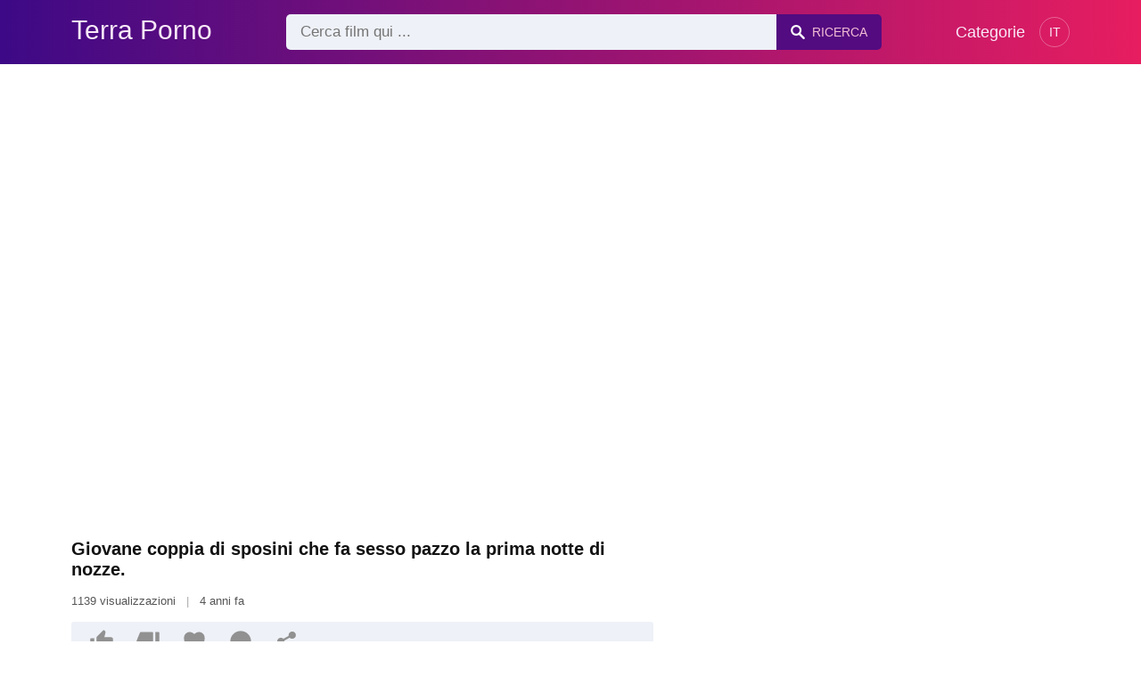

--- FILE ---
content_type: text/html; charset=UTF-8
request_url: https://terraporno.com/giovane-coppia-di-sposini-che-fa-sesso-pazzo-la-prima-notte-di-nozze
body_size: 8047
content:
<!DOCTYPE html><html lang="it"><head><meta charset="UTF-8"><meta name="viewport" content="width=device-width, initial-scale=1.0"><title>Giovane coppia di sposini che fa sesso pazzo la prima notte di nozze. - Video porno</title><link rel="dns-prefetch" href="//cdnjs.cloudflare.com"><meta name="description" content="I giovani appena sposati fanno sesso pazzo in tutte le posizioni nella camera da letto coniugale finché non sono soddisfatti. - Video porno"><meta name="keywords" content="giovani, appena, sposati, fanno, sesso, pazzo, tutte, posizioni, nella, camera, letto, coniugale, finch, non, sono, soddisfatti"><link rel="shortcut icon" type="image/x-icon" href="https://terraporno.com/favicon.ico"> <meta property="og:type" content="video"> <meta property="og:title" content="Giovane coppia di sposini che fa sesso pazzo la prima notte di nozze."> <meta property="og:description" content="I giovani appena sposati fanno sesso pazzo in tutte le posizioni nella camera da letto coniugale finché non sono soddisfatti."> <meta property="og:image" content="https://terraporno.com/storage/movies/202106/04/giovane-coppia-di-sposini-che-fa-sesso-pazzo-la-prima-notte-di-nozze-orig.jpg"> <meta property="og:url" content="https://terraporno.com/giovane-coppia-di-sposini-che-fa-sesso-pazzo-la-prima-notte-di-nozze"> <meta property="og:site_name" content="Terra Porno"> <meta property="twitter:title" content="Giovane coppia di sposini che fa sesso pazzo la prima notte di nozze."> <meta property="twitter:description" content="I giovani appena sposati fanno sesso pazzo in tutte le posizioni nella camera da letto coniugale finché non sono soddisfatti."> <meta property="twitter:image" content="https://terraporno.com/storage/movies/202106/04/giovane-coppia-di-sposini-che-fa-sesso-pazzo-la-prima-notte-di-nozze-orig.jpg"> <meta name="twitter:card" content="summary_large_image"> <style>:root { --body-bg-color: rgb(255, 255, 255); --body-bg-image-properties: repeat center fixed; --body-box-bg-color: rgb(255, 255, 255); --body-color: rgb(18, 18, 18); --body-link-color: rgb(25, 92, 197); --body-title-color: rgb(51, 51, 51); --body-text-color: rgb(86, 86, 86); --header-from-bg-color: hsl(265, 88%, 28%); --header-to-bg-color: rgb(231, 29, 96); --header-link-color: rgb(250, 233, 248); --header-link-hover-color: rgb(255, 255, 255); --header-search-bg-color: rgb(238, 241, 247); --header-search-color: rgb(86, 86, 86); --header-search-btn-bg-color: hsla(265, 88%, 28%, 0.82); --header-search-btn-color: rgb(245, 190, 213); --mob-nav-bg-color: rgba(0, 0, 0, 0.92); --mob-nav-link-bg-color: rgba(136, 9, 62, 0.47); --mob-nav-link-color: rgb(245, 216, 241); --mob-nav-icon-color: #e71d60; --categories-link-bg-color: hsla(265, 88%, 28%, 0.12); --categories-link-color: rgb(78, 54, 64); --categories-link-hover-bg-color: hsla(265, 88%, 28%, 0.23); --movies-link-color: rgb(51, 51, 51); --movies-link-hover-color: rgb(221, 51, 51); --movies-video-bg-color: rgb(255, 255, 255); --pagination-link-bg-color: rgb(222, 222, 222); --pagination-link-color: rgb(30, 70, 127); --pagination-link-hover-bg-color: hsla(265, 88%, 28%, 0.82); --pagination-link-hover-color: rgb(255, 255, 255); --footer-bg-color: rgb(43, 44, 54); --footer-color: rgb(146, 146, 146); --footer-link-color: rgb(179, 179, 179); --footer-link-hover-color: rgb(110, 110, 110); }
body { font-family: Arial, Helvetica, sans-serif !important;}</style><link rel="stylesheet" href="https://terraporno.com/assets/css/style.css?version=202410041623"><link rel="stylesheet" href="https://terraporno.com/assets/css/custom.css?version=202410041623"><script src="https://challenges.cloudflare.com/turnstile/v0/api.js" async defer></script><script src="https://www.gstatic.com/firebasejs/6.6.1/firebase-app.js"></script><script src="https://www.gstatic.com/firebasejs/6.6.1/firebase-messaging.js"></script><script src="/sixupush.sw.js?version=202410041623"></script></head><body class="siteBody siteBodyNoMargin"><header class="siteHeader" id="siteHeader"> <div class="container"> <nav> <div class="flex items-center gap"> <div class="flex items-center justify-between headerLogo"> <span class="mobileIcons"> <span class="menu" id="headerMenuBtn"><img src="/assets/images/menuIconWhite.svg" alt=""></span> </span> <a href="https://terraporno.com/" class="logo"> <strong>Terra Porno</strong> </a> <span class="mobileIcons"> <span class="search" id="headerSearchBtn"><img src="/assets/images/searchIconWhite.svg" alt=""></span> </span> </div> <div class="flex-auto headerSearch" id="headerSearch"> <form method="GET" action="https://terraporno.com/cerca" class="formSearch" id="formSearch"> <input type="hidden" name="prefix" id="prefixQID" value="video-porno"> <input type="text" name="q" id="qID" value="" placeholder="Cerca film qui ..." class="flex-auto"> <button type="submit"><img src="/assets/images/searchIconWhite.svg" alt="" class="mr1"> <span class="hidden-sm">Ricerca</span></button> </form> </div> <ul class="list-reset headerNav"> <li class="inline-block "> <a href="https://terraporno.com/categorie"> Categorie </a> </li> </ul> <div class="headerNavSinLangs ml2"> <a href="#" id="sinLangsBtn">IT</a> <div class="nsinlDropdown"> <ul> <li> <a href="https://beezporno.com/" title="Beezporno.com" target="_blank" rel="noopener"> <img src="/assets/images/flags/en.svg" alt=""> EN: BEEZPORNO.COM </a> </li> <li> <a href="https://avoirporno.com/" title="Avoirporno.com" target="_blank" rel="noopener"> <img src="/assets/images/flags/fr.svg" alt=""> FR: AVOIRPORNO.COM </a> </li> <li> <a href="https://comoporno.com/" title="Comoporno.com" target="_blank" rel="noopener"> <img src="/assets/images/flags/es.svg" alt=""> ES: COMOPORNO.COM </a> </li> <li> <a href="https://vonporno.com/" title="Vonporno.com" target="_blank" rel="noopener"> <img src="/assets/images/flags/de.svg" alt=""> DE: VONPORNO.COM </a> </li> </ul> </div> </div> </div> </nav> </div></header><div class="container"> <div class=""><div class="cxADBlock" data-position="topAdBlock" data-section="movie"></div></div></div><div class="container-md mb2" itemscope itemtype="http://schema.org/VideoObject"> <meta itemprop="uploadDate" content="2021-06-04T02:10:49+03:00"> <meta itemprop="thumbnailUrl" content="https://terraporno.com/storage/movies/202106/04/giovane-coppia-di-sposini-che-fa-sesso-pazzo-la-prima-notte-di-nozze-orig.jpg"> <meta itemprop="duration" content="PT16M54S"> <meta itemprop="interactionCount" content="UserPageVisits:1139"> <div class="clearfix vpbBgColor"> <div class="md-col md-col-7"> <div class="videoPlayerBox" id="videoPlayerBox"> <div class="videoPlayerADBox" id="videoPlayerADBox"> <div class="videoPlayerFrame playerAdBlock flex items-stretch mb1" id="videoPlayerFrame"> <iframe src="https://terraporno.com/player/giovane-coppia-di-sposini-che-fa-sesso-pazzo-la-prima-notte-di-nozze" allowfullscreen title="Video Player"></iframe> </div> <div class="videoPlayerAD" id="videoPlayerAD"> <div class="cxADBlockPlayer"><div class="cxADBlock" data-position="playerAdBlock" data-section="movie"></div></div> <div class="vpadTop"> <div class="vpadTopText"> Questo Annuncio può essere ignorato <span class="playerAdTimeHide">in <span class="playerAdSeconds">??</span> secondi</span> ... </div> </div> <div class="vpadBot"> <div class="vpadBotSkip playerCloseBtn"> <div class="vpadBotSkipPreview"> <img src="https://terraporno.com/storage/movies/202106/04/giovane-coppia-di-sposini-che-fa-sesso-pazzo-la-prima-notte-di-nozze-orig.jpg" alt="" loading="lazy" decoding="async"> </div> <div class="vpadBotSkipText">Salta Annuncio &nbsp; <span>&#9658;</span></div> </div> </div> </div> </div> <div class="videoDetails"> <div class="title"> <h1 class="fs14 fs20-md txt600 mb2" itemprop="name">Giovane coppia di sposini che fa sesso pazzo la prima notte di nozze.</h1> <div class="fs12 fs13-md color-text mb2"> 1139 visualizzazioni <span class="opac50 mx1">|</span> 4 anni fa </div> <div class="fs13 fs14-md color-text"> <div class="vote movieBtns bg-gray rounded px1 mb2" data-vote="VFM"> <a href="#" class="like" data-vid="1018" data-vih="9f8679cd" aria-label="Like"> <svg xmlns="http://www.w3.org/2000/svg" viewBox="0 0 24 24" fill="currentColor"> <path d="M2 8.99997H5V21H2C1.44772 21 1 20.5523 1 20V9.99997C1 9.44769 1.44772 8.99997 2 8.99997ZM7.29289 7.70708L13.6934 1.30661C13.8693 1.13066 14.1479 1.11087 14.3469 1.26016L15.1995 1.8996C15.6842 2.26312 15.9026 2.88253 15.7531 3.46966L14.5998 7.99997H21C22.1046 7.99997 23 8.8954 23 9.99997V12.1043C23 12.3656 22.9488 12.6243 22.8494 12.8658L19.755 20.3807C19.6007 20.7554 19.2355 21 18.8303 21H8C7.44772 21 7 20.5523 7 20V8.41419C7 8.14897 7.10536 7.89462 7.29289 7.70708Z"></path> </svg> <span class="likes" itemprop="upvoteCount">0</span> </a> <a href="#" class="dislike" data-vid="1018" data-vih="9f8679cd" aria-label="Dislike"> <svg xmlns="http://www.w3.org/2000/svg" viewBox="0 0 24 24" fill="currentColor"> <path d="M22 15H19V3H22C22.5523 3 23 3.44772 23 4V14C23 14.5523 22.5523 15 22 15ZM16.7071 16.2929L10.3066 22.6934C10.1307 22.8693 9.85214 22.8891 9.65308 22.7398L8.8005 22.1004C8.3158 21.7369 8.09739 21.1174 8.24686 20.5303L9.40017 16H3C1.89543 16 1 15.1046 1 14V11.8957C1 11.6344 1.05118 11.3757 1.15064 11.1342L4.24501 3.61925C4.3993 3.24455 4.76447 3 5.16969 3H16C16.5523 3 17 3.44772 17 4V15.5858C17 15.851 16.8946 16.1054 16.7071 16.2929Z"></path> </svg> <span class="dislikes" itemprop="downvoteCount">0</span> </a> <a href="#" class="favorite" data-fid="1018" data-fvh="ff8838f0" aria-label="Add to Favorite"> <svg xmlns="http://www.w3.org/2000/svg" viewBox="0 0 24 24" fill="currentColor"> <path d="M16.5 3C19.5376 3 22 5.5 22 9C22 16 14.5 20 12 21.5C9.5 20 2 16 2 9C2 5.5 4.5 3 7.5 3C9.35997 3 11 4 12 5C13 4 14.64 3 16.5 3Z"></path> </svg> <span>0</span> </a> <a href="#" id="btnComment"> <svg xmlns="http://www.w3.org/2000/svg" viewBox="0 0 24 24" fill="currentColor" aria-label="Aggiungi un commento"> <path d="M7.29117 20.8242L2 22L3.17581 16.7088C2.42544 15.3056 2 13.7025 2 12C2 6.47715 6.47715 2 12 2C17.5228 2 22 6.47715 22 12C22 17.5228 17.5228 22 12 22C10.2975 22 8.6944 21.5746 7.29117 20.8242Z"></path> </svg> <span>0</span> </a> <a href="#" onclick="share(event, this)" aria-label="Share"> <svg xmlns="http://www.w3.org/2000/svg" viewBox="0 0 24 24" fill="currentColor"> <path d="M13.5759 17.2714L8.46576 14.484C7.83312 15.112 6.96187 15.5 6 15.5C4.067 15.5 2.5 13.933 2.5 12C2.5 10.067 4.067 8.5 6 8.5C6.96181 8.5 7.83301 8.88796 8.46564 9.51593L13.5759 6.72855C13.5262 6.49354 13.5 6.24983 13.5 6C13.5 4.067 15.067 2.5 17 2.5C18.933 2.5 20.5 4.067 20.5 6C20.5 7.933 18.933 9.5 17 9.5C16.0381 9.5 15.1669 9.11201 14.5343 8.48399L9.42404 11.2713C9.47382 11.5064 9.5 11.7501 9.5 12C9.5 12.2498 9.47383 12.4935 9.42408 12.7285L14.5343 15.516C15.167 14.888 16.0382 14.5 17 14.5C18.933 14.5 20.5 16.067 20.5 18C20.5 19.933 18.933 21.5 17 21.5C15.067 21.5 13.5 19.933 13.5 18C13.5 17.7502 13.5262 17.5064 13.5759 17.2714Z"></path> </svg> </a> </div> <p itemprop="description">I giovani appena sposati fanno sesso pazzo in tutte le posizioni nella camera da letto coniugale finché non sono soddisfatti.</p> <div class="categories pt2"> <a href="https://terraporno.com/porno/asian">Asian</a> <a href="https://terraporno.com/porno/big-tits">Big Tits</a> <a href="https://terraporno.com/porno/black">Black</a> <a href="https://terraporno.com/porno/trend">Trend</a> </div> <div class="categories pt2"> <a href="https://terraporno.com/video-porno/giovane">Giovane</a> <a href="https://terraporno.com/video-porno/coppia">Coppia</a> <a href="https://terraporno.com/video-porno/sposini">Sposini</a> <a href="https://terraporno.com/video-porno/sesso">Sesso</a> <a href="https://terraporno.com/video-porno/pazzo">Pazzo</a> <a href="https://terraporno.com/video-porno/prima">Prima</a> <a href="https://terraporno.com/video-porno/notte">Notte</a> <a href="https://terraporno.com/video-porno/nozze">Nozze</a> <a href="https://terraporno.com/video-porno/https-terraporno-com-giovane-coppia-di-sposini-che-fa-sesso-pazzo-la-prima-notte-di-nozze">https://terraporno.com/giovane coppia di sposini che fa sesso pazzo la prima notte di nozze</a> <a href="https://terraporno.com/video-porno/video-sesso-prima-notte-di-nozze-vergine">video sesso prima notte di nozze vergine</a> <a href="https://terraporno.com/video-porno/video-sesso-donna-vergine-prima-notte-di-nozze">video sesso donna vergine prima notte di nozze</a> <a href="https://terraporno.com/video-porno/https-terraporno-com-video-porno-video-sesso-donna-vergine-prima-notte-di-nozze">https://terraporno.com/video porno/video sesso donna vergine prima notte di nozze</a> <a href="https://terraporno.com/video-porno/https-terraporno-com-video-porno-video-sesso-prima-notte-di-nozze-vergine">https://terraporno.com/video porno/video sesso prima notte di nozze vergine</a> <a href="https://terraporno.com/video-porno/father-vintage-porno-sito">father vintage porno sito</a> <a href="https://terraporno.com/video-porno/seks-porno">seks porno</a> <a href="https://terraporno.com/video-porno/https-terraporno-com-video-porno-porno-italiano-fatto-in-casa">https://terraporno.com/video porno/porno italiano fatto in casa</a> <a href="https://terraporno.com/video-porno/migliori-attori-porno">migliori attori porno</a> <a href="https://terraporno.com/video-porno/video-porno-in-italiano-sorella-bionda-incestuosa">video porno in italiano sorella bionda incestuosa</a> </div> </div> </div> </div> </div> </div> <div class="md-col md-col-5"> <div class="ml2 mr2 md-mr0"> <div class=""><div class="cxADBlock" data-position="sidePlayerAdBlock" data-section="movie"></div></div> </div> </div> </div></div><div class="container"> <div class="videoHr"></div></div><div class="container"> <div class="clearfix mxn2 moviesList"> <div class="sm-col sm-col-6 md-col-4 lg-col-3 xl-col-2 px2"> <div class="mlItem"> <a href="https://terraporno.com/notte-di-nozze-proibita-con-la-cognata" title="Notte di nozze proibita con la cognata" class="image"> <img src="https://terraporno.com/storage/movies/202412/30/notte-di-nozze-proibita-con-la-cognata-thumb.jpg" alt="Notte nozze proibita cognata" class="" width="360" height="135"> <span class="badge quality">HD</span> <span class="badge duration">10:53</span> </a> <a href="https://terraporno.com/notte-di-nozze-proibita-con-la-cognata" title="Notte di nozze proibita con la cognata" class="text fs14"> <span class="title">Notte di nozze proibita con la cognata</span> <span class="views fs12"> 5 visualizzazioni </span> <span class="date fs11">9 mesi fa</span> <span class="clearfix"></span> </a> </div> </div> <div class="sm-col sm-col-6 md-col-4 lg-col-3 xl-col-2 px2"> <div class="mlItem"> <a href="https://terraporno.com/gli-studenti-innamorati-sembrano-fare-sesso-la-prima-notte" title="Gli studenti innamorati sembrano fare sesso la prima notte." class="image"> <img src="https://terraporno.com/storage/movies/202109/04/gli-studenti-innamorati-sembrano-fare-sesso-la-prima-notte-thumb.jpg" alt="studenti innamorati sembrano fare sesso prima notte." class="" width="360" height="135"> <span class="badge duration">05:00</span> </a> <a href="https://terraporno.com/gli-studenti-innamorati-sembrano-fare-sesso-la-prima-notte" title="Gli studenti innamorati sembrano fare sesso la prima notte." class="text fs14"> <span class="title">Gli studenti innamorati sembrano fare sesso la prima notte.</span> <span class="views fs12"> 188 visualizzazioni </span> <span class="date fs11">4 anni fa</span> <span class="clearfix"></span> </a> </div> </div> <div class="sm-col sm-col-6 md-col-4 lg-col-3 xl-col-2 px2"> <div class="mlItem"> <a href="https://terraporno.com/coppia-di-bambini-che-fanno-sesso-per-la-prima-volta" title="Coppia di bambini che fanno sesso per la prima volta." class="image"> <img src="https://terraporno.com/storage/movies/202107/05/coppia-di-bambini-che-fanno-sesso-per-la-prima-volta-thumb.jpg" alt="Coppia bambini fanno sesso prima volta." class="" width="360" height="135"> <span class="badge duration">05:16</span> </a> <a href="https://terraporno.com/coppia-di-bambini-che-fanno-sesso-per-la-prima-volta" title="Coppia di bambini che fanno sesso per la prima volta." class="text fs14"> <span class="title">Coppia di bambini che fanno sesso per la prima volta.</span> <span class="views fs12"> 253 visualizzazioni </span> <span class="date fs11">4 anni fa</span> <span class="clearfix"></span> </a> </div> </div> <div class="sm-col sm-col-6 md-col-4 lg-col-3 xl-col-2 px2"> <div class="mlItem"> <a href="https://terraporno.com/la-ragazza-di-17-anni-viene-deflorata-nel-culo-dal-patrigno-che-la-scopa-tutta-la-notte" title="La ragazza di 17 anni viene deflorata nel culo dal patrigno che la scopa tutta la notte" class="image"> <img data-src="https://terraporno.com/storage/movies/202105/31/la-ragazza-di-17-anni-viene-deflorata-nel-culo-dal-patrigno-che-la-scopa-tutta-la-notte-thumb.jpg" alt="ragazza 17 anni viene deflorata culo patrigno scopa tutta notte" class="lozad" width="360" height="135"> <span class="badge duration">00:37</span> </a> <a href="https://terraporno.com/la-ragazza-di-17-anni-viene-deflorata-nel-culo-dal-patrigno-che-la-scopa-tutta-la-notte" title="La ragazza di 17 anni viene deflorata nel culo dal patrigno che la scopa tutta la notte" class="text fs14"> <span class="title">La ragazza di 17 anni viene deflorata nel culo dal patrigno che la scopa tutta la notte</span> <span class="views fs12"> 892 visualizzazioni </span> <span class="date fs11">4 anni fa</span> <span class="clearfix"></span> </a> </div> </div> <div class="sm-col sm-col-6 md-col-4 lg-col-3 xl-col-2 px2"> <div class="mlItem"> <a href="https://terraporno.com/coppia-amatoriale-di-hipster-che-filma-per-la-prima-volta" title="Coppia amatoriale di hipster che filma per la prima volta" class="image"> <img data-src="https://terraporno.com/storage/movies/202205/14/coppia-amatoriale-di-hipster-che-filma-per-la-prima-volta-thumb.jpg" alt="Coppia amatoriale hipster filma prima volta" class="lozad" width="360" height="135"> <span class="badge quality">HD</span> <span class="badge duration">42:36</span> </a> <a href="https://terraporno.com/coppia-amatoriale-di-hipster-che-filma-per-la-prima-volta" title="Coppia amatoriale di hipster che filma per la prima volta" class="text fs14"> <span class="title">Coppia amatoriale di hipster che filma per la prima volta</span> <span class="views fs12"> 102 visualizzazioni </span> <span class="date fs11">4 anni fa</span> <span class="clearfix"></span> </a> </div> </div> <div class="sm-col sm-col-6 md-col-4 lg-col-3 xl-col-2 px2"> <div class="mlItem"> <a href="https://terraporno.com/milf-bionda-penetrata-in-uno-stile-pazzo-da-un-giovane" title="Milf bionda penetrata in uno stile pazzo da un giovane" class="image"> <img data-src="https://terraporno.com/storage/movies/202202/14/milf-bionda-penetrata-in-uno-stile-pazzo-da-un-giovane-thumb.jpg" alt="Milf bionda penetrata stile pazzo giovane" class="lozad" width="360" height="135"> <span class="badge quality">HD</span> <span class="badge duration">07:00</span> </a> <a href="https://terraporno.com/milf-bionda-penetrata-in-uno-stile-pazzo-da-un-giovane" title="Milf bionda penetrata in uno stile pazzo da un giovane" class="text fs14"> <span class="title">Milf bionda penetrata in uno stile pazzo da un giovane</span> <span class="views fs12"> 45 visualizzazioni </span> <span class="date fs11">4 anni fa</span> <span class="clearfix"></span> </a> </div> </div> <div class="sm-col sm-col-6 md-col-4 lg-col-3 xl-col-2 px2"> <div class="mlItem"> <a href="https://terraporno.com/il-ragazzo-viene-filmato-mentre-fa-sesso-di-notte-nel-parco-cismigiu" title="Il ragazzo viene filmato mentre fa sesso di notte nel parco cismigiu" class="image"> <img data-src="https://terraporno.com/storage/movies/202202/04/il-ragazzo-viene-filmato-mentre-fa-sesso-di-notte-nel-parco-cismigiu-thumb.jpg" alt="ragazzo viene filmato mentre sesso notte parco cismigiu" class="lozad" width="360" height="135"> <span class="badge duration">13:40</span> </a> <a href="https://terraporno.com/il-ragazzo-viene-filmato-mentre-fa-sesso-di-notte-nel-parco-cismigiu" title="Il ragazzo viene filmato mentre fa sesso di notte nel parco cismigiu" class="text fs14"> <span class="title">Il ragazzo viene filmato mentre fa sesso di notte nel parco cismigiu</span> <span class="views fs12"> 110 visualizzazioni </span> <span class="date fs11">4 anni fa</span> <span class="clearfix"></span> </a> </div> </div> <div class="sm-col sm-col-6 md-col-4 lg-col-3 xl-col-2 px2"> <div class="mlItem"> <a href="https://terraporno.com/notte-di-film-con-il-mio-ragazzo-finisce-in-sesso-bollente" title="Notte di film con il mio ragazzo finisce in sesso bollente" class="image"> <img data-src="https://terraporno.com/storage/movies/202408/22/notte-di-film-con-il-mio-ragazzo-finisce-in-sesso-bollente-thumb.jpg" alt="Notte film ragazzo finisce sesso bollente" class="lozad" width="360" height="135"> <span class="badge quality">HD</span> <span class="badge duration">10:11</span> </a> <a href="https://terraporno.com/notte-di-film-con-il-mio-ragazzo-finisce-in-sesso-bollente" title="Notte di film con il mio ragazzo finisce in sesso bollente" class="text fs14"> <span class="title">Notte di film con il mio ragazzo finisce in sesso bollente</span> <span class="views fs12"> 2 visualizzazioni </span> <span class="date fs11">un anno fa</span> <span class="clearfix"></span> </a> </div> </div> <div class="sm-col sm-col-6 md-col-4 lg-col-3 xl-col-2 px2"> <div class="mlItem"> <a href="https://terraporno.com/una-coppia-vergine-amatoriale-fa-sesso-per-la-prima-volta-e-filma-il-gioco-come-souvenir" title="Una coppia vergine amatoriale fa sesso per la prima volta e filma il gioco come souvenir." class="image"> <img data-src="https://terraporno.com/storage/movies/202106/26/una-coppia-vergine-amatoriale-fa-sesso-per-la-prima-volta-e-filma-il-gioco-come-souvenir-thumb.jpg" alt="coppia vergine amatoriale sesso prima volta filma gioco come souvenir." class="lozad" width="360" height="135"> <span class="badge quality">HD</span> <span class="badge duration">12:05</span> </a> <a href="https://terraporno.com/una-coppia-vergine-amatoriale-fa-sesso-per-la-prima-volta-e-filma-il-gioco-come-souvenir" title="Una coppia vergine amatoriale fa sesso per la prima volta e filma il gioco come souvenir." class="text fs14"> <span class="title">Una coppia vergine amatoriale fa sesso per la prima volta e filma il gioco come souvenir.</span> <span class="views fs12"> 700 visualizzazioni </span> <span class="date fs11">4 anni fa</span> <span class="clearfix"></span> </a> </div> </div> <div class="sm-col sm-col-6 md-col-4 lg-col-3 xl-col-2 px2"> <div class="mlItem"> <a href="https://terraporno.com/sesso-anale-con-un-ragazzo-pazzo" title="Sesso anale con un ragazzo pazzo" class="image"> <img data-src="https://terraporno.com/storage/movies/202112/21/sesso-anale-con-un-ragazzo-pazzo-thumb.jpg" alt="Sesso anale ragazzo pazzo" class="lozad" width="360" height="135"> <span class="badge quality">HD</span> <span class="badge duration">26:39</span> </a> <a href="https://terraporno.com/sesso-anale-con-un-ragazzo-pazzo" title="Sesso anale con un ragazzo pazzo" class="text fs14"> <span class="title">Sesso anale con un ragazzo pazzo</span> <span class="views fs12"> 67 visualizzazioni </span> <span class="date fs11">4 anni fa</span> <span class="clearfix"></span> </a> </div> </div> <div class="sm-col sm-col-6 md-col-4 lg-col-3 xl-col-2 px2"> <div class="mlItem"> <a href="https://terraporno.com/sesso-orale-pazzo-con-una-bellissima-adolescente" title="Sesso orale pazzo con una bellissima adolescente" class="image"> <img data-src="https://terraporno.com/storage/movies/202107/06/sesso-orale-pazzo-con-una-bellissima-adolescente-thumb.jpg" alt="Sesso orale pazzo bellissima adolescente" class="lozad" width="360" height="135"> <span class="badge duration">06:17</span> </a> <a href="https://terraporno.com/sesso-orale-pazzo-con-una-bellissima-adolescente" title="Sesso orale pazzo con una bellissima adolescente" class="text fs14"> <span class="title">Sesso orale pazzo con una bellissima adolescente</span> <span class="views fs12"> 96 visualizzazioni </span> <span class="date fs11">4 anni fa</span> <span class="clearfix"></span> </a> </div> </div> <div class="sm-col sm-col-6 md-col-4 lg-col-3 xl-col-2 px2"> <div class="mlItem"> <a href="https://terraporno.com/sesso-pazzo-con-due-dilettanti-in-camera-da-letto" title="Sesso pazzo con due dilettanti in camera da letto" class="image"> <img data-src="https://terraporno.com/storage/movies/202106/27/sesso-pazzo-con-due-dilettanti-in-camera-da-letto-thumb.jpg" alt="Sesso pazzo dilettanti camera letto" class="lozad" width="360" height="135"> <span class="badge duration">24:55</span> </a> <a href="https://terraporno.com/sesso-pazzo-con-due-dilettanti-in-camera-da-letto" title="Sesso pazzo con due dilettanti in camera da letto" class="text fs14"> <span class="title">Sesso pazzo con due dilettanti in camera da letto</span> <span class="views fs12"> 221 visualizzazioni </span> <span class="date fs11">4 anni fa</span> <span class="clearfix"></span> </a> </div> </div> <div class="col col-12 px2"> <div class=""><div class="cxADBlock" data-position="inListAdBlock" data-section="movie"></div></div> </div> <div class="sm-col sm-col-6 md-col-4 lg-col-3 xl-col-2 px2"> <div class="mlItem"> <a href="https://terraporno.com/due-mariti-fanno-sesso-pazzo-nella-loro-camera-da-letto-in-posizioni-diverse-e-si-filmano" title="Due mariti fanno sesso pazzo nella loro camera da letto in posizioni diverse e si filmano" class="image"> <img data-src="https://terraporno.com/storage/movies/202106/30/due-mariti-fanno-sesso-pazzo-nella-loro-camera-da-letto-in-posizioni-diverse-e-si-filmano-thumb.jpg" alt="mariti fanno sesso pazzo nella loro camera letto posizioni diverse filmano" class="lozad" width="360" height="135"> <span class="badge duration">01:58</span> </a> <a href="https://terraporno.com/due-mariti-fanno-sesso-pazzo-nella-loro-camera-da-letto-in-posizioni-diverse-e-si-filmano" title="Due mariti fanno sesso pazzo nella loro camera da letto in posizioni diverse e si filmano" class="text fs14"> <span class="title">Due mariti fanno sesso pazzo nella loro camera da letto in posizioni diverse e si filmano</span> <span class="views fs12"> 227 visualizzazioni </span> <span class="date fs11">4 anni fa</span> <span class="clearfix"></span> </a> </div> </div> <div class="sm-col sm-col-6 md-col-4 lg-col-3 xl-col-2 px2"> <div class="mlItem"> <a href="https://terraporno.com/puttana-adolescente-fa-sesso-orale-pazzo-in-macchina" title="Puttana adolescente fa sesso orale pazzo in macchina" class="image"> <img data-src="https://terraporno.com/storage/movies/202110/08/puttana-adolescente-fa-sesso-orale-pazzo-in-macchina-thumb.jpg" alt="Puttana adolescente sesso orale pazzo macchina" class="lozad" width="360" height="135"> <span class="badge quality">HD</span> <span class="badge duration">11:20</span> </a> <a href="https://terraporno.com/puttana-adolescente-fa-sesso-orale-pazzo-in-macchina" title="Puttana adolescente fa sesso orale pazzo in macchina" class="text fs14"> <span class="title">Puttana adolescente fa sesso orale pazzo in macchina</span> <span class="views fs12"> 68 visualizzazioni </span> <span class="date fs11">4 anni fa</span> <span class="clearfix"></span> </a> </div> </div> <div class="sm-col sm-col-6 md-col-4 lg-col-3 xl-col-2 px2"> <div class="mlItem"> <a href="https://terraporno.com/pazzo-amatoriale-dopo-il-sesso-salta-sul-cazzo-fino-allorgasmo" title="Pazzo amatoriale dopo il sesso salta sul cazzo fino all'orgasmo" class="image"> <img data-src="https://terraporno.com/storage/movies/202104/26/pazzo-amatoriale-dopo-il-sesso-salta-sul-cazzo-fino-allorgasmo-thumb.jpg" alt="Pazzo amatoriale dopo sesso salta cazzo fino all'orgasmo" class="lozad" width="360" height="135"> <span class="badge quality">HD</span> <span class="badge duration">11:53</span> </a> <a href="https://terraporno.com/pazzo-amatoriale-dopo-il-sesso-salta-sul-cazzo-fino-allorgasmo" title="Pazzo amatoriale dopo il sesso salta sul cazzo fino all'orgasmo" class="text fs14"> <span class="title">Pazzo amatoriale dopo il sesso salta sul cazzo fino all'orgasmo</span> <span class="views fs12"> 114 visualizzazioni </span> <span class="date fs11">5 anni fa</span> <span class="clearfix"></span> </a> </div> </div> <div class="sm-col sm-col-6 md-col-4 lg-col-3 xl-col-2 px2"> <div class="mlItem"> <a href="https://terraporno.com/la-puttana-sta-facendo-un-pazzo-gioco-di-sesso-in-macchina" title="La puttana sta facendo un pazzo gioco di sesso in macchina" class="image"> <img data-src="https://terraporno.com/storage/movies/202105/22/la-puttana-sta-facendo-un-pazzo-gioco-di-sesso-in-macchina-thumb.jpg" alt="puttana facendo pazzo gioco sesso macchina" class="lozad" width="360" height="135"> <span class="badge quality">HD</span> <span class="badge duration">05:23</span> </a> <a href="https://terraporno.com/la-puttana-sta-facendo-un-pazzo-gioco-di-sesso-in-macchina" title="La puttana sta facendo un pazzo gioco di sesso in macchina" class="text fs14"> <span class="title">La puttana sta facendo un pazzo gioco di sesso in macchina</span> <span class="views fs12"> 72 visualizzazioni </span> <span class="date fs11">4 anni fa</span> <span class="clearfix"></span> </a> </div> </div> <div class="sm-col sm-col-6 md-col-4 lg-col-3 xl-col-2 px2"> <div class="mlItem"> <a href="https://terraporno.com/giovani-e-irrequieti-fanno-sesso-pazzo-nella-stanza-del-dormitorio-e-filmano-il-loro-gioco-come-rico" title="Giovani e irrequieti fanno sesso pazzo nella stanza del dormitorio e filmano il loro gioco come ricordo." class="image"> <img data-src="https://terraporno.com/storage/movies/202205/17/giovani-e-irrequieti-fanno-sesso-pazzo-nella-stanza-del-dormitorio-e-filmano-il-loro-gioco-come-rico-thumb.jpg" alt="Giovani irrequieti fanno sesso pazzo nella stanza dormitorio filmano loro gioco" class="lozad" width="360" height="135"> <span class="badge duration">11:32</span> </a> <a href="https://terraporno.com/giovani-e-irrequieti-fanno-sesso-pazzo-nella-stanza-del-dormitorio-e-filmano-il-loro-gioco-come-rico" title="Giovani e irrequieti fanno sesso pazzo nella stanza del dormitorio e filmano il loro gioco come ricordo." class="text fs14"> <span class="title">Giovani e irrequieti fanno sesso pazzo nella stanza del dormitorio e filmano il loro gioco come ricordo.</span> <span class="views fs12"> 97 visualizzazioni </span> <span class="date fs11">4 anni fa</span> <span class="clearfix"></span> </a> </div> </div> <div class="sm-col sm-col-6 md-col-4 lg-col-3 xl-col-2 px2"> <div class="mlItem"> <a href="https://terraporno.com/due-lesbiche-mature-fanno-sesso-pazzo-e-si-masturbano-tra-loro" title="Due lesbiche mature fanno sesso pazzo e si masturbano tra loro" class="image"> <img data-src="https://terraporno.com/storage/movies/202107/04/due-lesbiche-mature-fanno-sesso-pazzo-e-si-masturbano-tra-loro-thumb.jpg" alt="lesbiche mature fanno sesso pazzo masturbano loro" class="lozad" width="360" height="135"> <span class="badge duration">12:20</span> </a> <a href="https://terraporno.com/due-lesbiche-mature-fanno-sesso-pazzo-e-si-masturbano-tra-loro" title="Due lesbiche mature fanno sesso pazzo e si masturbano tra loro" class="text fs14"> <span class="title">Due lesbiche mature fanno sesso pazzo e si masturbano tra loro</span> <span class="views fs12"> 241 visualizzazioni </span> <span class="date fs11">4 anni fa</span> <span class="clearfix"></span> </a> </div> </div> <div class="sm-col sm-col-6 md-col-4 lg-col-3 xl-col-2 px2"> <div class="mlItem"> <a href="https://terraporno.com/xxx-con-un-giovane-spagnolo-che-vuole-essere-penetrato-il-prima-possibile" title="XXX con un giovane spagnolo che vuole essere penetrato il prima possibile" class="image"> <img data-src="https://terraporno.com/storage/movies/202104/27/xxx-con-un-giovane-spagnolo-che-vuole-essere-penetrato-il-prima-possibile-thumb.jpg" alt="giovane spagnolo vuole essere penetrato prima possibile" class="lozad" width="360" height="135"> <span class="badge quality">HD</span> <span class="badge duration">07:32</span> </a> <a href="https://terraporno.com/xxx-con-un-giovane-spagnolo-che-vuole-essere-penetrato-il-prima-possibile" title="XXX con un giovane spagnolo che vuole essere penetrato il prima possibile" class="text fs14"> <span class="title">XXX con un giovane spagnolo che vuole essere penetrato il prima possibile</span> <span class="views fs12"> 155 visualizzazioni </span> <span class="date fs11">5 anni fa</span> <span class="clearfix"></span> </a> </div> </div> <div class="sm-col sm-col-6 md-col-4 lg-col-3 xl-col-2 px2"> <div class="mlItem"> <a href="https://terraporno.com/sesso-con-studenti-di-17-anni-che-fanno-sesso-per-la-prima-volta" title="Sesso con studenti di 17 anni che fanno sesso per la prima volta" class="image"> <img data-src="https://terraporno.com/storage/movies/202106/29/sesso-con-studenti-di-17-anni-che-fanno-sesso-per-la-prima-volta-thumb.jpg" alt="Sesso studenti 17 anni fanno sesso prima volta" class="lozad" width="360" height="135"> <span class="badge quality">HD</span> <span class="badge duration">12:12</span> </a> <a href="https://terraporno.com/sesso-con-studenti-di-17-anni-che-fanno-sesso-per-la-prima-volta" title="Sesso con studenti di 17 anni che fanno sesso per la prima volta" class="text fs14"> <span class="title">Sesso con studenti di 17 anni che fanno sesso per la prima volta</span> <span class="views fs12"> 674 visualizzazioni </span> <span class="date fs11">4 anni fa</span> <span class="clearfix"></span> </a> </div> </div> <div class="sm-col sm-col-6 md-col-4 lg-col-3 xl-col-2 px2"> <div class="mlItem"> <a href="https://terraporno.com/fidanzato-caldo-con-l-amica-per-una-notte-di-piacere" title="Fidanzato caldo con l'amica per una notte di piacere" class="image"> <img data-src="https://terraporno.com/storage/movies/202501/09/fidanzato-caldo-con-l-amica-per-una-notte-di-piacere-thumb.jpg" alt="Fidanzato caldo l'amica notte piacere" class="lozad" width="360" height="135"> <span class="badge quality">HD</span> <span class="badge duration">05:44</span> </a> <a href="https://terraporno.com/fidanzato-caldo-con-l-amica-per-una-notte-di-piacere" title="Fidanzato caldo con l'amica per una notte di piacere" class="text fs14"> <span class="title">Fidanzato caldo con l'amica per una notte di piacere</span> <span class="views fs12"> 4 visualizzazioni </span> <span class="date fs11">8 mesi fa</span> <span class="clearfix"></span> </a> </div> </div> <div class="sm-col sm-col-6 md-col-4 lg-col-3 xl-col-2 px2"> <div class="mlItem"> <a href="https://terraporno.com/pompino-nel-parco-di-notte-con-una-ragazza-di-19-anni" title="Pompino nel parco di notte con una ragazza di 19 anni" class="image"> <img data-src="https://terraporno.com/storage/movies/202110/21/pompino-nel-parco-di-notte-con-una-ragazza-di-19-anni-thumb.jpg" alt="Pompino parco notte ragazza 19 anni" class="lozad" width="360" height="135"> <span class="badge quality">HD</span> <span class="badge duration">12:11</span> </a> <a href="https://terraporno.com/pompino-nel-parco-di-notte-con-una-ragazza-di-19-anni" title="Pompino nel parco di notte con una ragazza di 19 anni" class="text fs14"> <span class="title">Pompino nel parco di notte con una ragazza di 19 anni</span> <span class="views fs12"> 204 visualizzazioni </span> <span class="date fs11">4 anni fa</span> <span class="clearfix"></span> </a> </div> </div> <div class="sm-col sm-col-6 md-col-4 lg-col-3 xl-col-2 px2"> <div class="mlItem"> <a href="https://terraporno.com/notte-di-passione-vecchi-amici-nuove-fantasie" title="Notte di Passione: Vecchi Amici, Nuove Fantasie" class="image"> <img data-src="https://terraporno.com/storage/movies/202407/29/notte-di-passione-vecchi-amici-nuove-fantasie-thumb.jpg" alt="Notte Passione: Vecchi Amici, Nuove Fantasie" class="lozad" width="360" height="135"> <span class="badge quality">HD</span> <span class="badge duration">56:02</span> </a> <a href="https://terraporno.com/notte-di-passione-vecchi-amici-nuove-fantasie" title="Notte di Passione: Vecchi Amici, Nuove Fantasie" class="text fs14"> <span class="title">Notte di Passione: Vecchi Amici, Nuove Fantasie</span> <span class="views fs12"> 41 visualizzazioni </span> <span class="date fs11">un anno fa</span> <span class="clearfix"></span> </a> </div> </div> <div class="sm-col sm-col-6 md-col-4 lg-col-3 xl-col-2 px2"> <div class="mlItem"> <a href="https://terraporno.com/2-fighe-innamorate-danno-la-loro-lingua-al-calar-della-notte" title="2 fighe innamorate danno la loro lingua al calar della notte" class="image"> <img data-src="https://terraporno.com/storage/movies/202109/01/2-fighe-innamorate-danno-la-loro-lingua-al-calar-della-notte-thumb.jpg" alt="2 fighe innamorate danno loro lingua calar della notte" class="lozad" width="360" height="135"> <span class="badge quality">HD</span> <span class="badge duration">55:02</span> </a> <a href="https://terraporno.com/2-fighe-innamorate-danno-la-loro-lingua-al-calar-della-notte" title="2 fighe innamorate danno la loro lingua al calar della notte" class="text fs14"> <span class="title">2 fighe innamorate danno la loro lingua al calar della notte</span> <span class="views fs12"> 112 visualizzazioni </span> <span class="date fs11">4 anni fa</span> <span class="clearfix"></span> </a> </div> </div> </div> </div><div class="container"> <div class=""><div class="cxADBlock" data-position="bottomAdBlock" data-section="movie"></div></div></div> <div class="mobNav" id="mobNav"> <div class="mobNavBox"> <span class="close right md-hide lg-hide" id="mobNavCloseBtn"><img src="/assets/images/closeIconWhite.svg" alt="" class=""></span> <a href="https://terraporno.com/" class="logo md-hide lg-hide"> <strong>Terra Porno</strong> </a> <div class="container-md mt3"> <div class="clearfix categsList mxn1"> <div class="mobNavSinLangs mx1 mb1"> <a href="#" class="flex items-center fs15 fs16-md" id="mobSinLangsBtn"> <strong class="block txt400">Lang</strong> <img src="/assets/images/flags/it.svg" alt=""> </a> <div class="mobNavSLinks"> <ul> <li> <a href="https://beezporno.com/" title="Beezporno.com" target="_blank" rel="noopener"> <span>EN: BEEZPORNO.COM</span> <img src="/assets/images/flags/en.svg" alt=""> </a> </li> <li> <a href="https://avoirporno.com/" title="Avoirporno.com" target="_blank" rel="noopener"> <span>FR: AVOIRPORNO.COM</span> <img src="/assets/images/flags/fr.svg" alt=""> </a> </li> <li> <a href="https://comoporno.com/" title="Comoporno.com" target="_blank" rel="noopener"> <span>ES: COMOPORNO.COM</span> <img src="/assets/images/flags/es.svg" alt=""> </a> </li> <li> <a href="https://vonporno.com/" title="Vonporno.com" target="_blank" rel="noopener"> <span>DE: VONPORNO.COM</span> <img src="/assets/images/flags/de.svg" alt=""> </a> </li> </ul> </div> </div> <div class="md-col md-col-4 lg-col-3 xl-col-2 px1 mb1"> <a href="https://terraporno.com/porno/amateur" class="flex items-center fs15 fs16-md" title=" Amateur"> <i class="xs-hide sm-hide">&#128193;</i> <strong class="txt400 flex-auto">Amateur</strong> <span class="count fs11 fs12-md xs-hide sm-hide">2.699</span> </a> </div> <div class="md-col md-col-4 lg-col-3 xl-col-2 px1 mb1"> <a href="https://terraporno.com/porno/anal" class="flex items-center fs15 fs16-md" title=" Anal"> <i class="xs-hide sm-hide">&#128193;</i> <strong class="txt400 flex-auto">Anal</strong> <span class="count fs11 fs12-md xs-hide sm-hide">1.591</span> </a> </div> <div class="md-col md-col-4 lg-col-3 xl-col-2 px1 mb1"> <a href="https://terraporno.com/porno/arab" class="flex items-center fs15 fs16-md" title=" Arab"> <i class="xs-hide sm-hide">&#128193;</i> <strong class="txt400 flex-auto">Arab</strong> <span class="count fs11 fs12-md xs-hide sm-hide">16</span> </a> </div> <div class="md-col md-col-4 lg-col-3 xl-col-2 px1 mb1"> <a href="https://terraporno.com/porno/asian" class="flex items-center fs15 fs16-md" title=" Asian"> <i class="xs-hide sm-hide">&#128193;</i> <strong class="txt400 flex-auto">Asian</strong> <span class="count fs11 fs12-md xs-hide sm-hide">335</span> </a> </div> <div class="md-col md-col-4 lg-col-3 xl-col-2 px1 mb1"> <a href="https://terraporno.com/porno/bdsm" class="flex items-center fs15 fs16-md" title=" BDSM"> <i class="xs-hide sm-hide">&#128193;</i> <strong class="txt400 flex-auto">BDSM</strong> <span class="count fs11 fs12-md xs-hide sm-hide">85</span> </a> </div> <div class="md-col md-col-4 lg-col-3 xl-col-2 px1 mb1"> <a href="https://terraporno.com/porno/big-dick" class="flex items-center fs15 fs16-md" title=" Big Dick"> <i class="xs-hide sm-hide">&#128193;</i> <strong class="txt400 flex-auto">Big Dick</strong> <span class="count fs11 fs12-md xs-hide sm-hide">991</span> </a> </div> <div class="md-col md-col-4 lg-col-3 xl-col-2 px1 mb1"> <a href="https://terraporno.com/porno/big-tits" class="flex items-center fs15 fs16-md" title=" Big Tits"> <i class="xs-hide sm-hide">&#128193;</i> <strong class="txt400 flex-auto">Big Tits</strong> <span class="count fs11 fs12-md xs-hide sm-hide">2.237</span> </a> </div> <div class="md-col md-col-4 lg-col-3 xl-col-2 px1 mb1"> <a href="https://terraporno.com/porno/black" class="flex items-center fs15 fs16-md" title=" Black"> <i class="xs-hide sm-hide">&#128193;</i> <strong class="txt400 flex-auto">Black</strong> <span class="count fs11 fs12-md xs-hide sm-hide">526</span> </a> </div> <div class="md-col md-col-4 lg-col-3 xl-col-2 px1 mb1"> <a href="https://terraporno.com/porno/blonde" class="flex items-center fs15 fs16-md" title=" Blonde"> <i class="xs-hide sm-hide">&#128193;</i> <strong class="txt400 flex-auto">Blonde</strong> <span class="count fs11 fs12-md xs-hide sm-hide">1.281</span> </a> </div> <div class="md-col md-col-4 lg-col-3 xl-col-2 px1 mb1"> <a href="https://terraporno.com/porno/blowjob" class="flex items-center fs15 fs16-md" title=" Blowjob"> <i class="xs-hide sm-hide">&#128193;</i> <strong class="txt400 flex-auto">Blowjob</strong> <span class="count fs11 fs12-md xs-hide sm-hide">1.378</span> </a> </div> <div class="md-col md-col-4 lg-col-3 xl-col-2 px1 mb1"> <a href="https://terraporno.com/porno/bondage" class="flex items-center fs15 fs16-md" title=" Bondage"> <i class="xs-hide sm-hide">&#128193;</i> <strong class="txt400 flex-auto">Bondage</strong> <span class="count fs11 fs12-md xs-hide sm-hide">23</span> </a> </div> <div class="md-col md-col-4 lg-col-3 xl-col-2 px1 mb1"> <a href="https://terraporno.com/porno/brunette" class="flex items-center fs15 fs16-md" title=" Brunette"> <i class="xs-hide sm-hide">&#128193;</i> <strong class="txt400 flex-auto">Brunette</strong> <span class="count fs11 fs12-md xs-hide sm-hide">1.186</span> </a> </div> <div class="md-col md-col-4 lg-col-3 xl-col-2 px1 mb1"> <a href="https://terraporno.com/porno/cartoon" class="flex items-center fs15 fs16-md" title=" Cartoon"> <i class="xs-hide sm-hide">&#128193;</i> <strong class="txt400 flex-auto">Cartoon</strong> <span class="count fs11 fs12-md xs-hide sm-hide">29</span> </a> </div> <div class="md-col md-col-4 lg-col-3 xl-col-2 px1 mb1"> <a href="https://terraporno.com/porno/casting" class="flex items-center fs15 fs16-md" title=" Casting"> <i class="xs-hide sm-hide">&#128193;</i> <strong class="txt400 flex-auto">Casting</strong> <span class="count fs11 fs12-md xs-hide sm-hide">46</span> </a> </div> <div class="md-col md-col-4 lg-col-3 xl-col-2 px1 mb1"> <a href="https://terraporno.com/porno/creampie" class="flex items-center fs15 fs16-md" title=" Creampie"> <i class="xs-hide sm-hide">&#128193;</i> <strong class="txt400 flex-auto">Creampie</strong> <span class="count fs11 fs12-md xs-hide sm-hide">397</span> </a> </div> <div class="md-col md-col-4 lg-col-3 xl-col-2 px1 mb1"> <a href="https://terraporno.com/porno/cuckold" class="flex items-center fs15 fs16-md" title=" Cuckold"> <i class="xs-hide sm-hide">&#128193;</i> <strong class="txt400 flex-auto">Cuckold</strong> <span class="count fs11 fs12-md xs-hide sm-hide">102</span> </a> </div> <div class="md-col md-col-4 lg-col-3 xl-col-2 px1 mb1"> <a href="https://terraporno.com/porno/ebony" class="flex items-center fs15 fs16-md" title=" Ebony"> <i class="xs-hide sm-hide">&#128193;</i> <strong class="txt400 flex-auto">Ebony</strong> <span class="count fs11 fs12-md xs-hide sm-hide">155</span> </a> </div> <div class="md-col md-col-4 lg-col-3 xl-col-2 px1 mb1"> <a href="https://terraporno.com/porno/female-orgasm" class="flex items-center fs15 fs16-md" title=" Female Orgasm"> <i class="xs-hide sm-hide">&#128193;</i> <strong class="txt400 flex-auto">Female Orgasm</strong> <span class="count fs11 fs12-md xs-hide sm-hide">310</span> </a> </div> <div class="md-col md-col-4 lg-col-3 xl-col-2 px1 mb1"> <a href="https://terraporno.com/porno/fisting" class="flex items-center fs15 fs16-md" title=" Fisting"> <i class="xs-hide sm-hide">&#128193;</i> <strong class="txt400 flex-auto">Fisting</strong> <span class="count fs11 fs12-md xs-hide sm-hide">15</span> </a> </div> <div class="md-col md-col-4 lg-col-3 xl-col-2 px1 mb1"> <a href="https://terraporno.com/porno/gangbang" class="flex items-center fs15 fs16-md" title=" Gangbang"> <i class="xs-hide sm-hide">&#128193;</i> <strong class="txt400 flex-auto">Gangbang</strong> <span class="count fs11 fs12-md xs-hide sm-hide">342</span> </a> </div> <div class="md-col md-col-4 lg-col-3 xl-col-2 px1 mb1"> <a href="https://terraporno.com/porno/gay" class="flex items-center fs15 fs16-md" title=" Gay"> <i class="xs-hide sm-hide">&#128193;</i> <strong class="txt400 flex-auto">Gay</strong> <span class="count fs11 fs12-md xs-hide sm-hide">42</span> </a> </div> <div class="md-col md-col-4 lg-col-3 xl-col-2 px1 mb1"> <a href="https://terraporno.com/porno/hentai" class="flex items-center fs15 fs16-md" title=" Hentai"> <i class="xs-hide sm-hide">&#128193;</i> <strong class="txt400 flex-auto">Hentai</strong> <span class="count fs11 fs12-md xs-hide sm-hide">82</span> </a> </div> <div class="md-col md-col-4 lg-col-3 xl-col-2 px1 mb1"> <a href="https://terraporno.com/porno/indian" class="flex items-center fs15 fs16-md" title=" Indian"> <i class="xs-hide sm-hide">&#128193;</i> <strong class="txt400 flex-auto">Indian</strong> <span class="count fs11 fs12-md xs-hide sm-hide">55</span> </a> </div> <div class="md-col md-col-4 lg-col-3 xl-col-2 px1 xs-hide"> <a href="https://terraporno.com/categorie" class="flex items-center fs15 fs16-md all"> <strong class="txt400 flex-auto">Tutte le Categorie</strong> <span class="count fs11 fs12-md opac00 xs-hide sm-hide">&nbsp;</span> </a> </div> <div class="md-col md-col-4 lg-col-3 xl-col-2 px1 mb1 sm-hide md-hide lg-hide"> <a href="https://terraporno.com/categorie" class="clmLink flex items-center fs15 fs16-md" title="Tutte le Categorie"> <strong class="txt400 flex-auto">Tutte le Categorie</strong> <span class="count fs11 fs12-md opac00 xs-hide sm-hide">&nbsp;</span> </a> </div> </div> </div> </div> </div> <div class="container mt2"> <div class="boxVMore"> <div class="boxVMoreTxtBox"> <div class="boxVMoreTxt"> <p class="fs12 fs13-md color-text"></p> </div> </div> <div class="boxVMoreBtn"><a href="#" class="boxVMoreBtnClick">&#9660;</a></div> </div> </div> <footer class="siteFooter py2 mt2"> <div class="container center"> <p class="fs12 fs13-md mb2"></p> <nav class="fs13"> <ul class="list-reset flex justify-center"> <li class="p1"><a href="https://terraporno.com/articoli">Articoli</a></li> <li class="p1"><a href="https://terraporno.com/dmca.html" >DMCA</a></li> <li class="p1"><a href="https://terraporno.com/termini-e-condizioni.html" >Termini e Condizioni </a></li> <li class="p1"><a href="https://terraporno.com/contact.html" >Contact</a></li> <li class="p1"><a href="https://terraporno.com/links.html" >Partners Links</a></li> </ul> </nav> </div></footer> <div class="cxADBlock" data-visits="1"></div><div class="aBar" id="aBar"></div><script> var adsEndpointURL = 'https://stats.filmexxx.ro/asd'; var aBarTasks = 'W3sidGl0bGUiOiJFZGl0ZWF6XHUwMTAzIEZpbG0iLCJsaW5rIjoiaHR0cHM6XC9cL3RlcnJhcG9ybm8uY29tXC9tYW5hZ2VyXC9tb3ZpZS5waHA/aWQ9MTAxOCJ9XQ=='; var aSR = true; var appTrans = { error: 'Eroare', };</script><script src="https://terraporno.com/assets/js/script.min.js?version=202410041623"></script><script src="https://terraporno.com/assets/js/cxads.js?version=202410041623" async></script><script defer src="https://static.cloudflareinsights.com/beacon.min.js/vcd15cbe7772f49c399c6a5babf22c1241717689176015" integrity="sha512-ZpsOmlRQV6y907TI0dKBHq9Md29nnaEIPlkf84rnaERnq6zvWvPUqr2ft8M1aS28oN72PdrCzSjY4U6VaAw1EQ==" data-cf-beacon='{"version":"2024.11.0","token":"809c335abea846e78829b7a8fbdab1fa","r":1,"server_timing":{"name":{"cfCacheStatus":true,"cfEdge":true,"cfExtPri":true,"cfL4":true,"cfOrigin":true,"cfSpeedBrain":true},"location_startswith":null}}' crossorigin="anonymous"></script>
</body></html><!-- Cache: 12.10.2025 15:00:20 - 15.10.2025 15:00:20 -->